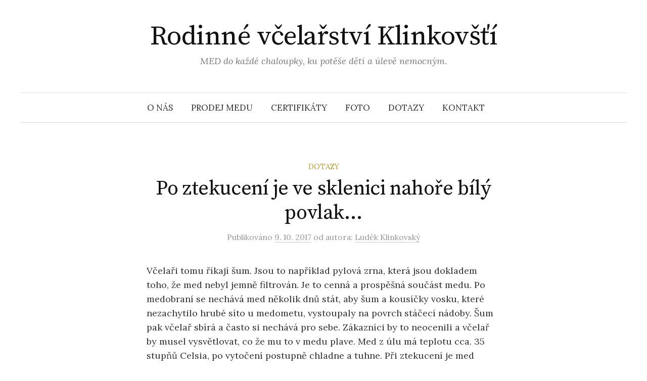

--- FILE ---
content_type: text/html; charset=UTF-8
request_url: http://medostrava.cz/2017/10/09/po-ztekuceni-je-ve-sklenici-nahore-bily-povlak/
body_size: 10811
content:
<!DOCTYPE html>
<html lang="cs">
<head>
<meta charset="UTF-8">
<meta name="viewport" content="width=device-width, initial-scale=1">
<link rel="pingback" href="http://medostrava.cz/xmlrpc.php">
<meta name='robots' content='index, follow, max-image-preview:large, max-snippet:-1, max-video-preview:-1' />

	<!-- This site is optimized with the Yoast SEO plugin v18.2 - https://yoast.com/wordpress/plugins/seo/ -->
	<title>Po ztekucení je ve sklenici nahoře bílý povlak... - Rodinné včelařství Klinkovšťí</title>
	<link rel="canonical" href="https://medostrava.cz/2017/10/09/po-ztekuceni-je-ve-sklenici-nahore-bily-povlak/" />
	<meta property="og:locale" content="cs_CZ" />
	<meta property="og:type" content="article" />
	<meta property="og:title" content="Po ztekucení je ve sklenici nahoře bílý povlak... - Rodinné včelařství Klinkovšťí" />
	<meta property="og:description" content="Včelaři tomu říkají šum. Jsou to například pylová zrna, která jsou dokladem toho, že med nebyl jemně filtrován. Je to cenná a prospěšná součást medu. Po medobraní se nechává med několik dnů stát, aby šum a kousíčky vosku, které nezachytilo hrubé síto u medometu, vystoupaly na povrch stáčecí nádoby. Šum pak včelař sbírá a často..." />
	<meta property="og:url" content="https://medostrava.cz/2017/10/09/po-ztekuceni-je-ve-sklenici-nahore-bily-povlak/" />
	<meta property="og:site_name" content="Rodinné včelařství Klinkovšťí" />
	<meta property="article:publisher" content="https://www.facebook.com/meduprodej" />
	<meta property="article:published_time" content="2017-10-09T06:50:58+00:00" />
	<meta property="article:modified_time" content="2017-10-09T06:51:13+00:00" />
	<meta name="twitter:card" content="summary" />
	<meta name="twitter:label1" content="Napsal(a)" />
	<meta name="twitter:data1" content="Luděk Klinkovský" />
	<meta name="twitter:label2" content="Odhadovaná doba čtení" />
	<meta name="twitter:data2" content="1 minuta" />
	<script type="application/ld+json" class="yoast-schema-graph">{"@context":"https://schema.org","@graph":[{"@type":"Organization","@id":"https://medostrava.cz/#organization","name":"Rodinné včelařství Klinkovští","url":"https://medostrava.cz/","sameAs":["https://www.facebook.com/meduprodej"],"logo":{"@type":"ImageObject","@id":"https://medostrava.cz/#logo","inLanguage":"cs","url":"http://medostrava.cz/wp-content/uploads/2017/10/logo-2.png","contentUrl":"http://medostrava.cz/wp-content/uploads/2017/10/logo-2.png","width":500,"height":500,"caption":"Rodinné včelařství Klinkovští"},"image":{"@id":"https://medostrava.cz/#logo"}},{"@type":"WebSite","@id":"https://medostrava.cz/#website","url":"https://medostrava.cz/","name":"Rodinné včelařství Klinkovšťí","description":"MED do každé chaloupky, ku potěše dětí a úlevě nemocným.","publisher":{"@id":"https://medostrava.cz/#organization"},"potentialAction":[{"@type":"SearchAction","target":{"@type":"EntryPoint","urlTemplate":"https://medostrava.cz/?s={search_term_string}"},"query-input":"required name=search_term_string"}],"inLanguage":"cs"},{"@type":"WebPage","@id":"https://medostrava.cz/2017/10/09/po-ztekuceni-je-ve-sklenici-nahore-bily-povlak/#webpage","url":"https://medostrava.cz/2017/10/09/po-ztekuceni-je-ve-sklenici-nahore-bily-povlak/","name":"Po ztekucení je ve sklenici nahoře bílý povlak... - Rodinné včelařství Klinkovšťí","isPartOf":{"@id":"https://medostrava.cz/#website"},"datePublished":"2017-10-09T06:50:58+00:00","dateModified":"2017-10-09T06:51:13+00:00","breadcrumb":{"@id":"https://medostrava.cz/2017/10/09/po-ztekuceni-je-ve-sklenici-nahore-bily-povlak/#breadcrumb"},"inLanguage":"cs","potentialAction":[{"@type":"ReadAction","target":["https://medostrava.cz/2017/10/09/po-ztekuceni-je-ve-sklenici-nahore-bily-povlak/"]}]},{"@type":"BreadcrumbList","@id":"https://medostrava.cz/2017/10/09/po-ztekuceni-je-ve-sklenici-nahore-bily-povlak/#breadcrumb","itemListElement":[{"@type":"ListItem","position":1,"name":"Domů","item":"https://medostrava.cz/"},{"@type":"ListItem","position":2,"name":"Po ztekucení je ve sklenici nahoře bílý povlak&#8230;"}]},{"@type":"Article","@id":"https://medostrava.cz/2017/10/09/po-ztekuceni-je-ve-sklenici-nahore-bily-povlak/#article","isPartOf":{"@id":"https://medostrava.cz/2017/10/09/po-ztekuceni-je-ve-sklenici-nahore-bily-povlak/#webpage"},"author":{"@id":"https://medostrava.cz/#/schema/person/14755339fcd54a01d061976ccd4479c8"},"headline":"Po ztekucení je ve sklenici nahoře bílý povlak&#8230;","datePublished":"2017-10-09T06:50:58+00:00","dateModified":"2017-10-09T06:51:13+00:00","mainEntityOfPage":{"@id":"https://medostrava.cz/2017/10/09/po-ztekuceni-je-ve-sklenici-nahore-bily-povlak/#webpage"},"wordCount":167,"publisher":{"@id":"https://medostrava.cz/#organization"},"articleSection":["Dotazy"],"inLanguage":"cs"},{"@type":"Person","@id":"https://medostrava.cz/#/schema/person/14755339fcd54a01d061976ccd4479c8","name":"Luděk Klinkovský"}]}</script>
	<!-- / Yoast SEO plugin. -->


<link rel='dns-prefetch' href='//fonts.googleapis.com' />
<link rel="alternate" type="application/rss+xml" title="Rodinné včelařství Klinkovšťí &raquo; RSS zdroj" href="http://medostrava.cz/feed/" />
<link rel="alternate" type="application/rss+xml" title="Rodinné včelařství Klinkovšťí &raquo; RSS komentářů" href="http://medostrava.cz/comments/feed/" />
<link rel="alternate" type="application/rss+xml" title="Rodinné včelařství Klinkovšťí &raquo; RSS komentářů pro Po ztekucení je ve sklenici nahoře bílý povlak&#8230;" href="http://medostrava.cz/2017/10/09/po-ztekuceni-je-ve-sklenici-nahore-bily-povlak/feed/" />
		<!-- This site uses the Google Analytics by MonsterInsights plugin v8.18 - Using Analytics tracking - https://www.monsterinsights.com/ -->
		<!-- Poznámka: MonsterInsights není na tomto webu aktuálně nakonfigurován. Vlastník webu se musí ověřit pomocí Google Analytics na panelu nastavení MonsterInsights. -->
					<!-- No tracking code set -->
				<!-- / Google Analytics by MonsterInsights -->
		<script type="text/javascript">
window._wpemojiSettings = {"baseUrl":"https:\/\/s.w.org\/images\/core\/emoji\/14.0.0\/72x72\/","ext":".png","svgUrl":"https:\/\/s.w.org\/images\/core\/emoji\/14.0.0\/svg\/","svgExt":".svg","source":{"concatemoji":"http:\/\/medostrava.cz\/wp-includes\/js\/wp-emoji-release.min.js"}};
/*! This file is auto-generated */
!function(i,n){var o,s,e;function c(e){try{var t={supportTests:e,timestamp:(new Date).valueOf()};sessionStorage.setItem(o,JSON.stringify(t))}catch(e){}}function p(e,t,n){e.clearRect(0,0,e.canvas.width,e.canvas.height),e.fillText(t,0,0);var t=new Uint32Array(e.getImageData(0,0,e.canvas.width,e.canvas.height).data),r=(e.clearRect(0,0,e.canvas.width,e.canvas.height),e.fillText(n,0,0),new Uint32Array(e.getImageData(0,0,e.canvas.width,e.canvas.height).data));return t.every(function(e,t){return e===r[t]})}function u(e,t,n){switch(t){case"flag":return n(e,"\ud83c\udff3\ufe0f\u200d\u26a7\ufe0f","\ud83c\udff3\ufe0f\u200b\u26a7\ufe0f")?!1:!n(e,"\ud83c\uddfa\ud83c\uddf3","\ud83c\uddfa\u200b\ud83c\uddf3")&&!n(e,"\ud83c\udff4\udb40\udc67\udb40\udc62\udb40\udc65\udb40\udc6e\udb40\udc67\udb40\udc7f","\ud83c\udff4\u200b\udb40\udc67\u200b\udb40\udc62\u200b\udb40\udc65\u200b\udb40\udc6e\u200b\udb40\udc67\u200b\udb40\udc7f");case"emoji":return!n(e,"\ud83e\udef1\ud83c\udffb\u200d\ud83e\udef2\ud83c\udfff","\ud83e\udef1\ud83c\udffb\u200b\ud83e\udef2\ud83c\udfff")}return!1}function f(e,t,n){var r="undefined"!=typeof WorkerGlobalScope&&self instanceof WorkerGlobalScope?new OffscreenCanvas(300,150):i.createElement("canvas"),a=r.getContext("2d",{willReadFrequently:!0}),o=(a.textBaseline="top",a.font="600 32px Arial",{});return e.forEach(function(e){o[e]=t(a,e,n)}),o}function t(e){var t=i.createElement("script");t.src=e,t.defer=!0,i.head.appendChild(t)}"undefined"!=typeof Promise&&(o="wpEmojiSettingsSupports",s=["flag","emoji"],n.supports={everything:!0,everythingExceptFlag:!0},e=new Promise(function(e){i.addEventListener("DOMContentLoaded",e,{once:!0})}),new Promise(function(t){var n=function(){try{var e=JSON.parse(sessionStorage.getItem(o));if("object"==typeof e&&"number"==typeof e.timestamp&&(new Date).valueOf()<e.timestamp+604800&&"object"==typeof e.supportTests)return e.supportTests}catch(e){}return null}();if(!n){if("undefined"!=typeof Worker&&"undefined"!=typeof OffscreenCanvas&&"undefined"!=typeof URL&&URL.createObjectURL&&"undefined"!=typeof Blob)try{var e="postMessage("+f.toString()+"("+[JSON.stringify(s),u.toString(),p.toString()].join(",")+"));",r=new Blob([e],{type:"text/javascript"}),a=new Worker(URL.createObjectURL(r),{name:"wpTestEmojiSupports"});return void(a.onmessage=function(e){c(n=e.data),a.terminate(),t(n)})}catch(e){}c(n=f(s,u,p))}t(n)}).then(function(e){for(var t in e)n.supports[t]=e[t],n.supports.everything=n.supports.everything&&n.supports[t],"flag"!==t&&(n.supports.everythingExceptFlag=n.supports.everythingExceptFlag&&n.supports[t]);n.supports.everythingExceptFlag=n.supports.everythingExceptFlag&&!n.supports.flag,n.DOMReady=!1,n.readyCallback=function(){n.DOMReady=!0}}).then(function(){return e}).then(function(){var e;n.supports.everything||(n.readyCallback(),(e=n.source||{}).concatemoji?t(e.concatemoji):e.wpemoji&&e.twemoji&&(t(e.twemoji),t(e.wpemoji)))}))}((window,document),window._wpemojiSettings);
</script>
<style type="text/css">
img.wp-smiley,
img.emoji {
	display: inline !important;
	border: none !important;
	box-shadow: none !important;
	height: 1em !important;
	width: 1em !important;
	margin: 0 0.07em !important;
	vertical-align: -0.1em !important;
	background: none !important;
	padding: 0 !important;
}
</style>
	<link rel='stylesheet' id='twb-open-sans-css' href='https://fonts.googleapis.com/css?family=Open+Sans%3A300%2C400%2C500%2C600%2C700%2C800&#038;display=swap' type='text/css' media='all' />
<link rel='stylesheet' id='twbbwg-global-css' href='http://medostrava.cz/wp-content/plugins/photo-gallery/booster/assets/css/global.css' type='text/css' media='all' />
<link rel='stylesheet' id='pt-cv-public-style-css' href='http://medostrava.cz/wp-content/plugins/content-views-query-and-display-post-page/public/assets/css/cv.css' type='text/css' media='all' />
<link rel='stylesheet' id='wp-block-library-css' href='http://medostrava.cz/wp-includes/css/dist/block-library/style.min.css' type='text/css' media='all' />
<style id='ic-price-field-ic-price-table-style-inline-css' type='text/css'>
/**
 * Note that these styles are loaded *before* editor styles, so that
 * editor-specific styles using the same selectors will take precedence.
 */
.ic-font-size-custom .price-value, .ic-font-size-custom .price-value.small-price {
    font-size: inherit;
}
</style>
<style id='ic-epc-image-gallery-style-inline-css' type='text/css'>
/*!
 * 
 * https://impleCode.com
 *
 * Copyright 2021 impleCode
 * Free to use under the GPLv3 license.
 * http://www.gnu.org/licenses/gpl-3.0.html
 *
 * Contributing author: Norbert Dreszer
 *
 * NOTE: DO NOT EDIT THIS FILE. FOR YOUR OWN CSS GO TO WordPress > Appearance > Additional CSS and copy the CSS that you want to modify there.
 */

.wp-block-ic-epc-image-gallery {
    display: table;
}

.wp-block-ic-epc-image-gallery.alignfull, .wp-block-ic-epc-image-gallery.alignwide {
    display: block;
}
</style>
<link rel='stylesheet' id='ic_blocks-css' href='http://medostrava.cz/wp-content/plugins/ecommerce-product-catalog/includes/blocks/ic-blocks.min.css?timestamp=1702717612' type='text/css' media='all' />
<style id='classic-theme-styles-inline-css' type='text/css'>
/*! This file is auto-generated */
.wp-block-button__link{color:#fff;background-color:#32373c;border-radius:9999px;box-shadow:none;text-decoration:none;padding:calc(.667em + 2px) calc(1.333em + 2px);font-size:1.125em}.wp-block-file__button{background:#32373c;color:#fff;text-decoration:none}
</style>
<style id='global-styles-inline-css' type='text/css'>
body{--wp--preset--color--black: #000000;--wp--preset--color--cyan-bluish-gray: #abb8c3;--wp--preset--color--white: #ffffff;--wp--preset--color--pale-pink: #f78da7;--wp--preset--color--vivid-red: #cf2e2e;--wp--preset--color--luminous-vivid-orange: #ff6900;--wp--preset--color--luminous-vivid-amber: #fcb900;--wp--preset--color--light-green-cyan: #7bdcb5;--wp--preset--color--vivid-green-cyan: #00d084;--wp--preset--color--pale-cyan-blue: #8ed1fc;--wp--preset--color--vivid-cyan-blue: #0693e3;--wp--preset--color--vivid-purple: #9b51e0;--wp--preset--gradient--vivid-cyan-blue-to-vivid-purple: linear-gradient(135deg,rgba(6,147,227,1) 0%,rgb(155,81,224) 100%);--wp--preset--gradient--light-green-cyan-to-vivid-green-cyan: linear-gradient(135deg,rgb(122,220,180) 0%,rgb(0,208,130) 100%);--wp--preset--gradient--luminous-vivid-amber-to-luminous-vivid-orange: linear-gradient(135deg,rgba(252,185,0,1) 0%,rgba(255,105,0,1) 100%);--wp--preset--gradient--luminous-vivid-orange-to-vivid-red: linear-gradient(135deg,rgba(255,105,0,1) 0%,rgb(207,46,46) 100%);--wp--preset--gradient--very-light-gray-to-cyan-bluish-gray: linear-gradient(135deg,rgb(238,238,238) 0%,rgb(169,184,195) 100%);--wp--preset--gradient--cool-to-warm-spectrum: linear-gradient(135deg,rgb(74,234,220) 0%,rgb(151,120,209) 20%,rgb(207,42,186) 40%,rgb(238,44,130) 60%,rgb(251,105,98) 80%,rgb(254,248,76) 100%);--wp--preset--gradient--blush-light-purple: linear-gradient(135deg,rgb(255,206,236) 0%,rgb(152,150,240) 100%);--wp--preset--gradient--blush-bordeaux: linear-gradient(135deg,rgb(254,205,165) 0%,rgb(254,45,45) 50%,rgb(107,0,62) 100%);--wp--preset--gradient--luminous-dusk: linear-gradient(135deg,rgb(255,203,112) 0%,rgb(199,81,192) 50%,rgb(65,88,208) 100%);--wp--preset--gradient--pale-ocean: linear-gradient(135deg,rgb(255,245,203) 0%,rgb(182,227,212) 50%,rgb(51,167,181) 100%);--wp--preset--gradient--electric-grass: linear-gradient(135deg,rgb(202,248,128) 0%,rgb(113,206,126) 100%);--wp--preset--gradient--midnight: linear-gradient(135deg,rgb(2,3,129) 0%,rgb(40,116,252) 100%);--wp--preset--font-size--small: 13px;--wp--preset--font-size--medium: 20px;--wp--preset--font-size--large: 36px;--wp--preset--font-size--x-large: 42px;--wp--preset--spacing--20: 0.44rem;--wp--preset--spacing--30: 0.67rem;--wp--preset--spacing--40: 1rem;--wp--preset--spacing--50: 1.5rem;--wp--preset--spacing--60: 2.25rem;--wp--preset--spacing--70: 3.38rem;--wp--preset--spacing--80: 5.06rem;--wp--preset--shadow--natural: 6px 6px 9px rgba(0, 0, 0, 0.2);--wp--preset--shadow--deep: 12px 12px 50px rgba(0, 0, 0, 0.4);--wp--preset--shadow--sharp: 6px 6px 0px rgba(0, 0, 0, 0.2);--wp--preset--shadow--outlined: 6px 6px 0px -3px rgba(255, 255, 255, 1), 6px 6px rgba(0, 0, 0, 1);--wp--preset--shadow--crisp: 6px 6px 0px rgba(0, 0, 0, 1);}:where(.is-layout-flex){gap: 0.5em;}:where(.is-layout-grid){gap: 0.5em;}body .is-layout-flow > .alignleft{float: left;margin-inline-start: 0;margin-inline-end: 2em;}body .is-layout-flow > .alignright{float: right;margin-inline-start: 2em;margin-inline-end: 0;}body .is-layout-flow > .aligncenter{margin-left: auto !important;margin-right: auto !important;}body .is-layout-constrained > .alignleft{float: left;margin-inline-start: 0;margin-inline-end: 2em;}body .is-layout-constrained > .alignright{float: right;margin-inline-start: 2em;margin-inline-end: 0;}body .is-layout-constrained > .aligncenter{margin-left: auto !important;margin-right: auto !important;}body .is-layout-constrained > :where(:not(.alignleft):not(.alignright):not(.alignfull)){max-width: var(--wp--style--global--content-size);margin-left: auto !important;margin-right: auto !important;}body .is-layout-constrained > .alignwide{max-width: var(--wp--style--global--wide-size);}body .is-layout-flex{display: flex;}body .is-layout-flex{flex-wrap: wrap;align-items: center;}body .is-layout-flex > *{margin: 0;}body .is-layout-grid{display: grid;}body .is-layout-grid > *{margin: 0;}:where(.wp-block-columns.is-layout-flex){gap: 2em;}:where(.wp-block-columns.is-layout-grid){gap: 2em;}:where(.wp-block-post-template.is-layout-flex){gap: 1.25em;}:where(.wp-block-post-template.is-layout-grid){gap: 1.25em;}.has-black-color{color: var(--wp--preset--color--black) !important;}.has-cyan-bluish-gray-color{color: var(--wp--preset--color--cyan-bluish-gray) !important;}.has-white-color{color: var(--wp--preset--color--white) !important;}.has-pale-pink-color{color: var(--wp--preset--color--pale-pink) !important;}.has-vivid-red-color{color: var(--wp--preset--color--vivid-red) !important;}.has-luminous-vivid-orange-color{color: var(--wp--preset--color--luminous-vivid-orange) !important;}.has-luminous-vivid-amber-color{color: var(--wp--preset--color--luminous-vivid-amber) !important;}.has-light-green-cyan-color{color: var(--wp--preset--color--light-green-cyan) !important;}.has-vivid-green-cyan-color{color: var(--wp--preset--color--vivid-green-cyan) !important;}.has-pale-cyan-blue-color{color: var(--wp--preset--color--pale-cyan-blue) !important;}.has-vivid-cyan-blue-color{color: var(--wp--preset--color--vivid-cyan-blue) !important;}.has-vivid-purple-color{color: var(--wp--preset--color--vivid-purple) !important;}.has-black-background-color{background-color: var(--wp--preset--color--black) !important;}.has-cyan-bluish-gray-background-color{background-color: var(--wp--preset--color--cyan-bluish-gray) !important;}.has-white-background-color{background-color: var(--wp--preset--color--white) !important;}.has-pale-pink-background-color{background-color: var(--wp--preset--color--pale-pink) !important;}.has-vivid-red-background-color{background-color: var(--wp--preset--color--vivid-red) !important;}.has-luminous-vivid-orange-background-color{background-color: var(--wp--preset--color--luminous-vivid-orange) !important;}.has-luminous-vivid-amber-background-color{background-color: var(--wp--preset--color--luminous-vivid-amber) !important;}.has-light-green-cyan-background-color{background-color: var(--wp--preset--color--light-green-cyan) !important;}.has-vivid-green-cyan-background-color{background-color: var(--wp--preset--color--vivid-green-cyan) !important;}.has-pale-cyan-blue-background-color{background-color: var(--wp--preset--color--pale-cyan-blue) !important;}.has-vivid-cyan-blue-background-color{background-color: var(--wp--preset--color--vivid-cyan-blue) !important;}.has-vivid-purple-background-color{background-color: var(--wp--preset--color--vivid-purple) !important;}.has-black-border-color{border-color: var(--wp--preset--color--black) !important;}.has-cyan-bluish-gray-border-color{border-color: var(--wp--preset--color--cyan-bluish-gray) !important;}.has-white-border-color{border-color: var(--wp--preset--color--white) !important;}.has-pale-pink-border-color{border-color: var(--wp--preset--color--pale-pink) !important;}.has-vivid-red-border-color{border-color: var(--wp--preset--color--vivid-red) !important;}.has-luminous-vivid-orange-border-color{border-color: var(--wp--preset--color--luminous-vivid-orange) !important;}.has-luminous-vivid-amber-border-color{border-color: var(--wp--preset--color--luminous-vivid-amber) !important;}.has-light-green-cyan-border-color{border-color: var(--wp--preset--color--light-green-cyan) !important;}.has-vivid-green-cyan-border-color{border-color: var(--wp--preset--color--vivid-green-cyan) !important;}.has-pale-cyan-blue-border-color{border-color: var(--wp--preset--color--pale-cyan-blue) !important;}.has-vivid-cyan-blue-border-color{border-color: var(--wp--preset--color--vivid-cyan-blue) !important;}.has-vivid-purple-border-color{border-color: var(--wp--preset--color--vivid-purple) !important;}.has-vivid-cyan-blue-to-vivid-purple-gradient-background{background: var(--wp--preset--gradient--vivid-cyan-blue-to-vivid-purple) !important;}.has-light-green-cyan-to-vivid-green-cyan-gradient-background{background: var(--wp--preset--gradient--light-green-cyan-to-vivid-green-cyan) !important;}.has-luminous-vivid-amber-to-luminous-vivid-orange-gradient-background{background: var(--wp--preset--gradient--luminous-vivid-amber-to-luminous-vivid-orange) !important;}.has-luminous-vivid-orange-to-vivid-red-gradient-background{background: var(--wp--preset--gradient--luminous-vivid-orange-to-vivid-red) !important;}.has-very-light-gray-to-cyan-bluish-gray-gradient-background{background: var(--wp--preset--gradient--very-light-gray-to-cyan-bluish-gray) !important;}.has-cool-to-warm-spectrum-gradient-background{background: var(--wp--preset--gradient--cool-to-warm-spectrum) !important;}.has-blush-light-purple-gradient-background{background: var(--wp--preset--gradient--blush-light-purple) !important;}.has-blush-bordeaux-gradient-background{background: var(--wp--preset--gradient--blush-bordeaux) !important;}.has-luminous-dusk-gradient-background{background: var(--wp--preset--gradient--luminous-dusk) !important;}.has-pale-ocean-gradient-background{background: var(--wp--preset--gradient--pale-ocean) !important;}.has-electric-grass-gradient-background{background: var(--wp--preset--gradient--electric-grass) !important;}.has-midnight-gradient-background{background: var(--wp--preset--gradient--midnight) !important;}.has-small-font-size{font-size: var(--wp--preset--font-size--small) !important;}.has-medium-font-size{font-size: var(--wp--preset--font-size--medium) !important;}.has-large-font-size{font-size: var(--wp--preset--font-size--large) !important;}.has-x-large-font-size{font-size: var(--wp--preset--font-size--x-large) !important;}
.wp-block-navigation a:where(:not(.wp-element-button)){color: inherit;}
:where(.wp-block-post-template.is-layout-flex){gap: 1.25em;}:where(.wp-block-post-template.is-layout-grid){gap: 1.25em;}
:where(.wp-block-columns.is-layout-flex){gap: 2em;}:where(.wp-block-columns.is-layout-grid){gap: 2em;}
.wp-block-pullquote{font-size: 1.5em;line-height: 1.6;}
</style>
<link rel='stylesheet' id='menu-image-css' href='http://medostrava.cz/wp-content/plugins/menu-image/includes/css/menu-image.css' type='text/css' media='all' />
<link rel='stylesheet' id='dashicons-css' href='http://medostrava.cz/wp-includes/css/dashicons.min.css' type='text/css' media='all' />
<link rel='stylesheet' id='bwg_fonts-css' href='http://medostrava.cz/wp-content/plugins/photo-gallery/css/bwg-fonts/fonts.css' type='text/css' media='all' />
<link rel='stylesheet' id='sumoselect-css' href='http://medostrava.cz/wp-content/plugins/photo-gallery/css/sumoselect.min.css' type='text/css' media='all' />
<link rel='stylesheet' id='mCustomScrollbar-css' href='http://medostrava.cz/wp-content/plugins/photo-gallery/css/jquery.mCustomScrollbar.min.css' type='text/css' media='all' />
<link rel='stylesheet' id='bwg_frontend-css' href='http://medostrava.cz/wp-content/plugins/photo-gallery/css/styles.min.css' type='text/css' media='all' />
<link rel='stylesheet' id='graphy-font-css' href='https://fonts.googleapis.com/css?family=Source+Serif+Pro%3A400%7CLora%3A400%2C400italic%2C700&#038;subset=latin%2Clatin-ext' type='text/css' media='all' />
<link rel='stylesheet' id='genericons-css' href='http://medostrava.cz/wp-content/themes/graphy/genericons/genericons.css' type='text/css' media='all' />
<link rel='stylesheet' id='normalize-css' href='http://medostrava.cz/wp-content/themes/graphy/css/normalize.css' type='text/css' media='all' />
<link rel='stylesheet' id='graphy-style-css' href='http://medostrava.cz/wp-content/themes/graphy/style.css' type='text/css' media='all' />
<link rel='stylesheet' id='recent-posts-widget-with-thumbnails-public-style-css' href='http://medostrava.cz/wp-content/plugins/recent-posts-widget-with-thumbnails/public.css' type='text/css' media='all' />
<link rel='stylesheet' id='tablepress-default-css' href='http://medostrava.cz/wp-content/tablepress-combined.min.css' type='text/css' media='all' />
<link rel='stylesheet' id='jquery.lightbox.min.css-css' href='http://medostrava.cz/wp-content/plugins/wp-jquery-lightbox/styles/lightbox.min.cs_CZ.css' type='text/css' media='all' />
<script type='text/javascript' src='http://medostrava.cz/wp-includes/js/jquery/jquery.min.js' id='jquery-core-js'></script>
<script type='text/javascript' src='http://medostrava.cz/wp-includes/js/jquery/jquery-migrate.min.js' id='jquery-migrate-js'></script>
<script type='text/javascript' src='http://medostrava.cz/wp-content/plugins/photo-gallery/booster/assets/js/circle-progress.js' id='twbbwg-circle-js'></script>
<script type='text/javascript' id='twbbwg-global-js-extra'>
/* <![CDATA[ */
var twb = {"nonce":"1988a7677c","ajax_url":"http:\/\/medostrava.cz\/wp-admin\/admin-ajax.php","plugin_url":"http:\/\/medostrava.cz\/wp-content\/plugins\/photo-gallery\/booster","href":"http:\/\/medostrava.cz\/wp-admin\/admin.php?page=twbbwg_photo-gallery"};
var twb = {"nonce":"1988a7677c","ajax_url":"http:\/\/medostrava.cz\/wp-admin\/admin-ajax.php","plugin_url":"http:\/\/medostrava.cz\/wp-content\/plugins\/photo-gallery\/booster","href":"http:\/\/medostrava.cz\/wp-admin\/admin.php?page=twbbwg_photo-gallery"};
/* ]]> */
</script>
<script type='text/javascript' src='http://medostrava.cz/wp-content/plugins/photo-gallery/booster/assets/js/global.js' id='twbbwg-global-js'></script>
<script type='text/javascript' src='http://medostrava.cz/wp-content/plugins/photo-gallery/js/jquery.sumoselect.min.js' id='sumoselect-js'></script>
<script type='text/javascript' src='http://medostrava.cz/wp-content/plugins/photo-gallery/js/tocca.min.js' id='bwg_mobile-js'></script>
<script type='text/javascript' src='http://medostrava.cz/wp-content/plugins/photo-gallery/js/jquery.mCustomScrollbar.concat.min.js' id='mCustomScrollbar-js'></script>
<script type='text/javascript' src='http://medostrava.cz/wp-content/plugins/photo-gallery/js/jquery.fullscreen.min.js' id='jquery-fullscreen-js'></script>
<script type='text/javascript' id='bwg_frontend-js-extra'>
/* <![CDATA[ */
var bwg_objectsL10n = {"bwg_field_required":"je povinn\u00e9 pole.","bwg_mail_validation":"Toto nen\u00ed platn\u00e1 e-mailov\u00e1 adresa.","bwg_search_result":"Nejsou \u017e\u00e1dn\u00e9 sn\u00edmky, kter\u00e9 odpov\u00eddaj\u00ed zadan\u00fdm.","bwg_select_tag":"Select Tag","bwg_order_by":"Order By","bwg_search":"Hledat","bwg_show_ecommerce":"Show Ecommerce","bwg_hide_ecommerce":"Hide Ecommerce","bwg_show_comments":"Zobrazit koment\u00e1\u0159e","bwg_hide_comments":"Skr\u00fdt koment\u00e1\u0159e","bwg_restore":"Obnovit","bwg_maximize":"Maximalizovat","bwg_fullscreen":"Cel\u00e1 obrazovka","bwg_exit_fullscreen":"Ukon\u010dete cel\u00e1 obrazovka","bwg_search_tag":"SEARCH...","bwg_tag_no_match":"No tags found","bwg_all_tags_selected":"All tags selected","bwg_tags_selected":"tags selected","play":"P\u0159ehr\u00e1t","pause":"Pauza","is_pro":"","bwg_play":"P\u0159ehr\u00e1t","bwg_pause":"Pauza","bwg_hide_info":"Skr\u00fdt","bwg_show_info":"Zobrazit informace","bwg_hide_rating":"Hide rating","bwg_show_rating":"Show rating","ok":"Ok","cancel":"Cancel","select_all":"Select all","lazy_load":"0","lazy_loader":"http:\/\/medostrava.cz\/wp-content\/plugins\/photo-gallery\/images\/ajax_loader.png","front_ajax":"0","bwg_tag_see_all":"see all tags","bwg_tag_see_less":"see less tags"};
/* ]]> */
</script>
<script type='text/javascript' src='http://medostrava.cz/wp-content/plugins/photo-gallery/js/scripts.min.js' id='bwg_frontend-js'></script>
<link rel="https://api.w.org/" href="http://medostrava.cz/wp-json/" /><link rel="alternate" type="application/json" href="http://medostrava.cz/wp-json/wp/v2/posts/113" /><link rel="EditURI" type="application/rsd+xml" title="RSD" href="http://medostrava.cz/xmlrpc.php?rsd" />
<meta name="generator" content="WordPress 6.3.7" />
<link rel='shortlink' href='http://medostrava.cz/?p=113' />
<link rel="alternate" type="application/json+oembed" href="http://medostrava.cz/wp-json/oembed/1.0/embed?url=http%3A%2F%2Fmedostrava.cz%2F2017%2F10%2F09%2Fpo-ztekuceni-je-ve-sklenici-nahore-bily-povlak%2F" />
<link rel="alternate" type="text/xml+oembed" href="http://medostrava.cz/wp-json/oembed/1.0/embed?url=http%3A%2F%2Fmedostrava.cz%2F2017%2F10%2F09%2Fpo-ztekuceni-je-ve-sklenici-nahore-bily-povlak%2F&#038;format=xml" />
	<style type="text/css">
		/* Colors */
				
			</style>
	<link rel="icon" href="http://medostrava.cz/wp-content/uploads/2021/10/cropped-pTq8yqxjc-32x32.png" sizes="32x32" />
<link rel="icon" href="http://medostrava.cz/wp-content/uploads/2021/10/cropped-pTq8yqxjc-192x192.png" sizes="192x192" />
<link rel="apple-touch-icon" href="http://medostrava.cz/wp-content/uploads/2021/10/cropped-pTq8yqxjc-180x180.png" />
<meta name="msapplication-TileImage" content="http://medostrava.cz/wp-content/uploads/2021/10/cropped-pTq8yqxjc-270x270.png" />
<style id="wpforms-css-vars-root">
				:root {
					--wpforms-field-border-radius: 3px;
--wpforms-field-background-color: #ffffff;
--wpforms-field-border-color: rgba( 0, 0, 0, 0.25 );
--wpforms-field-text-color: rgba( 0, 0, 0, 0.7 );
--wpforms-label-color: rgba( 0, 0, 0, 0.85 );
--wpforms-label-sublabel-color: rgba( 0, 0, 0, 0.55 );
--wpforms-label-error-color: #d63637;
--wpforms-button-border-radius: 3px;
--wpforms-button-background-color: #066aab;
--wpforms-button-text-color: #ffffff;
--wpforms-field-size-input-height: 43px;
--wpforms-field-size-input-spacing: 15px;
--wpforms-field-size-font-size: 16px;
--wpforms-field-size-line-height: 19px;
--wpforms-field-size-padding-h: 14px;
--wpforms-field-size-checkbox-size: 16px;
--wpforms-field-size-sublabel-spacing: 5px;
--wpforms-field-size-icon-size: 1;
--wpforms-label-size-font-size: 16px;
--wpforms-label-size-line-height: 19px;
--wpforms-label-size-sublabel-font-size: 14px;
--wpforms-label-size-sublabel-line-height: 17px;
--wpforms-button-size-font-size: 17px;
--wpforms-button-size-height: 41px;
--wpforms-button-size-padding-h: 15px;
--wpforms-button-size-margin-top: 10px;

				}
			</style></head>

<body class="post-template-default single single-post postid-113 single-format-standard no-sidebar footer-1">
<div id="page" class="hfeed site">
	<a class="skip-link screen-reader-text" href="#content">Přejít k obsahu webu</a>

	<header id="masthead" class="site-header">

		<div class="site-branding">
					<div class="site-title"><a href="http://medostrava.cz/" rel="home">Rodinné včelařství Klinkovšťí</a></div>
						<div class="site-description">MED do každé chaloupky, ku potěše dětí a úlevě nemocným.</div>
						</div><!-- .site-branding -->

				<nav id="site-navigation" class="main-navigation">
			<button class="menu-toggle"><span class="menu-text">Menu</span></button>
			<div class="menu-menu-hlavni-container"><ul id="menu-menu-hlavni" class="menu"><li id="menu-item-41" class="menu-item menu-item-type-post_type menu-item-object-page menu-item-41"><a href="http://medostrava.cz/o-nas/">O nás</a></li>
<li id="menu-item-429" class="menu-item menu-item-type-post_type menu-item-object-page menu-item-home menu-item-429"><a href="http://medostrava.cz/">Prodej medu</a></li>
<li id="menu-item-133" class="menu-item menu-item-type-post_type menu-item-object-page menu-item-133"><a href="http://medostrava.cz/certifikaty/">Certifikáty</a></li>
<li id="menu-item-148" class="menu-item menu-item-type-post_type menu-item-object-page menu-item-148"><a href="http://medostrava.cz/foto/">Foto</a></li>
<li id="menu-item-306" class="menu-item menu-item-type-post_type menu-item-object-page menu-item-306"><a href="http://medostrava.cz/dotazy/">Dotazy</a></li>
<li id="menu-item-52" class="menu-item menu-item-type-post_type menu-item-object-page menu-item-52"><a href="http://medostrava.cz/kontakt/">Kontakt</a></li>
</ul></div>					</nav><!-- #site-navigation -->
		
		
	</header><!-- #masthead -->

	<div id="content" class="site-content">

	<div id="primary" class="content-area">
		<main id="main" class="site-main">

		
			
<div class="post-full post-full-summary">
	<article id="post-113" class="post-113 post type-post status-publish format-standard hentry category-1">
		<header class="entry-header">
			<div class="cat-links"><a rel="category tag" href="http://medostrava.cz/category/91/" class="category category-1">Dotazy</a></div><!-- .cat-links -->
			<h1 class="entry-title">Po ztekucení je ve sklenici nahoře bílý povlak&#8230;</h1>
				<div class="entry-meta">
		Publikováno		<span class="posted-on"> 		<a href="http://medostrava.cz/2017/10/09/po-ztekuceni-je-ve-sklenici-nahore-bily-povlak/" rel="bookmark"><time class="entry-date published updated" datetime="2017-10-09T06:50:58+00:00">9. 10. 2017</time></a>		</span>
		<span class="byline">od autora: 			<span class="author vcard">
				<a class="url fn n" href="http://medostrava.cz/author/lusatlusat/" title="Zobrazit veškeré příspěvky od Luděk Klinkovský"><span class="author-name">Luděk Klinkovský</span></a>
			</span>
		</span>
			</div><!-- .entry-meta -->
						</header><!-- .entry-header -->

		<div class="entry-content">
			<p>Včelaři tomu říkají šum. Jsou to například pylová zrna, která jsou dokladem toho, že med nebyl jemně filtrován. Je to cenná a prospěšná součást medu. Po medobraní se nechává med několik dnů stát, aby šum a kousíčky vosku, které nezachytilo hrubé síto u medometu, vystoupaly na povrch stáčecí nádoby. Šum pak včelař sbírá a často si nechává pro sebe. Zákazníci by to neocenili a včelař by musel vysvětlovat, co že mu to v medu plave. Med z úlu má teplotu cca. 35 stupňů Celsia, po vytočení postupně chladne a tuhne. Při ztekucení je med zahříván na nepřirozených 45 a více stupňů Celsia, stává se tak méně viskózní (hustý), a proto dochází k uvolnění dalších částeček šumu, které stoupají ve sklenici vzhůru pod víčko.</p>
					</div><!-- .entry-content -->

		
			<div class="author-profile">
		<div class="author-profile-avatar">
					</div><!-- .author-profile-avatar -->
		<div class="author-profile-meta">
			<div class="author-profile-name"><strong>Luděk Klinkovský</strong></div>
		</div><!-- .author-profile-meta -->
		<div class="author-profile-description">
						<a class="author-profile-description-link" href="http://medostrava.cz/author/lusatlusat/" rel="author">Zobrazit veškeré příspěvky od Luděk Klinkovský &rarr;</a>
		</div><!-- .author-profile-description -->
	</div><!-- .author-profile -->
	
	</article><!-- #post-## -->
</div><!-- .post-full -->

	<nav class="navigation post-navigation">
		<h2 class="screen-reader-text">Navigace příspěvku</h2>
		<div class="nav-links">
			<div class="nav-previous"><div class="post-nav-title">Starší příspěvek</div><a href="http://medostrava.cz/2017/10/09/co-je-to-smiseny-nebo-vicedruhovy-med/" rel="prev">Co je to smíšený, nebo vícedruhový med?</a></div><div class="nav-next"><div class="post-nav-title">Novější příspěvek</div><a href="http://medostrava.cz/2017/10/09/mohu-vam-vratit-prazdne-sklenice/" rel="next">Mohu vám vrátit prázdné sklenice?</a></div>		</div><!-- .nav-links -->
	</nav><!-- .post-navigation -->
	

			
		
		</main><!-- #main -->
	</div><!-- #primary -->


	</div><!-- #content -->

	<footer id="colophon" class="site-footer">

		
	<div id="supplementary" class="footer-widget-area" role="complementary">
		<div class="footer-widget-wrapper">
			<div class="footer-widget">
								<div class="footer-widget-1 widget-area">
					<aside id="custom_html-3" class="widget_text widget widget_custom_html"><div class="textwidget custom-html-widget"><a href="https://www.firmy.cz/detail/13092922-rodinne-vcelarstvi-klinkovsti-libhost.html#pridat-hodnoceni" target="_blank" rel="noopener"><img width="197px" src="https://www.firmy.cz/img/widgets/logo-svetle-pozadi-text.svg" alt="Rodinné včelařství Klinkovští na Firmy.cz" /></a></div></aside>				</div><!-- .footer-widget-1 -->
																			</div><!-- .footer-widget -->
		</div><!-- .footer-widget-wrapper -->
	</div><!-- #supplementary -->

		<div class="site-bottom">

			<div class="site-info">
				<div class="site-copyright">
					&copy; 2026 <a href="http://medostrava.cz/" rel="home">Rodinné včelařství Klinkovšťí</a>
				</div><!-- .site-copyright -->
				<div class="site-credit">
					Používá <a href="https://cs.wordpress.org/">WordPress</a> (v češtině)				<span class="site-credit-sep"> | </span>
					Šablona: <a href="http://themegraphy.com/wordpress-themes/graphy/">Graphy</a> od Themegraphy				</div><!-- .site-credit -->
			</div><!-- .site-info -->

		</div><!-- .site-bottom -->

	</footer><!-- #colophon -->
</div><!-- #page -->

<script type='text/javascript' id='pt-cv-content-views-script-js-extra'>
/* <![CDATA[ */
var PT_CV_PUBLIC = {"_prefix":"pt-cv-","page_to_show":"5","_nonce":"0dee0b6b2c","is_admin":"","is_mobile":"","ajaxurl":"http:\/\/medostrava.cz\/wp-admin\/admin-ajax.php","lang":"","loading_image_src":"data:image\/gif;base64,R0lGODlhDwAPALMPAMrKygwMDJOTkz09PZWVla+vr3p6euTk5M7OzuXl5TMzMwAAAJmZmWZmZszMzP\/\/\/yH\/[base64]\/wyVlamTi3nSdgwFNdhEJgTJoNyoB9ISYoQmdjiZPcj7EYCAeCF1gEDo4Dz2eIAAAh+QQFCgAPACwCAAAADQANAAAEM\/DJBxiYeLKdX3IJZT1FU0iIg2RNKx3OkZVnZ98ToRD4MyiDnkAh6BkNC0MvsAj0kMpHBAAh+QQFCgAPACwGAAAACQAPAAAEMDC59KpFDll73HkAA2wVY5KgiK5b0RRoI6MuzG6EQqCDMlSGheEhUAgqgUUAFRySIgAh+QQFCgAPACwCAAIADQANAAAEM\/DJKZNLND\/[base64]"};
var PT_CV_PAGINATION = {"first":"\u00ab","prev":"\u2039","next":"\u203a","last":"\u00bb","goto_first":"Go to first page","goto_prev":"Go to previous page","goto_next":"Go to next page","goto_last":"Go to last page","current_page":"Current page is","goto_page":"Go to page"};
/* ]]> */
</script>
<script type='text/javascript' src='http://medostrava.cz/wp-content/plugins/content-views-query-and-display-post-page/public/assets/js/cv.js' id='pt-cv-content-views-script-js'></script>
<script type='text/javascript' src='http://medostrava.cz/wp-content/themes/graphy/js/jquery.fitvids.js' id='fitvids-js'></script>
<script type='text/javascript' src='http://medostrava.cz/wp-content/themes/graphy/js/skip-link-focus-fix.js' id='graphy-skip-link-focus-fix-js'></script>
<script type='text/javascript' src='http://medostrava.cz/wp-content/themes/graphy/js/navigation.js' id='graphy-navigation-js'></script>
<script type='text/javascript' src='http://medostrava.cz/wp-content/themes/graphy/js/doubletaptogo.min.js' id='double-tap-to-go-js'></script>
<script type='text/javascript' src='http://medostrava.cz/wp-content/themes/graphy/js/functions.js' id='graphy-functions-js'></script>
<script type='text/javascript' src='http://medostrava.cz/wp-content/plugins/wp-jquery-lightbox/jquery.touchwipe.min.js' id='wp-jquery-lightbox-swipe-js'></script>
<script type='text/javascript' id='wp-jquery-lightbox-js-extra'>
/* <![CDATA[ */
var JQLBSettings = {"showTitle":"1","showCaption":"1","showNumbers":"1","fitToScreen":"0","resizeSpeed":"400","showDownload":"0","navbarOnTop":"0","marginSize":"0","slideshowSpeed":"4000","prevLinkTitle":"p\u0159edchoz\u00ed obr\u00e1zek","nextLinkTitle":"dal\u0161\u00ed obr\u00e1zek","closeTitle":"zav\u0159\u00edt galerii","image":"Obr\u00e1zek ","of":" z ","download":"Download","pause":"(pause slideshow)","play":"(play slideshow)"};
/* ]]> */
</script>
<script type='text/javascript' src='http://medostrava.cz/wp-content/plugins/wp-jquery-lightbox/jquery.lightbox.min.js' id='wp-jquery-lightbox-js'></script>
    <style>
        body.ic-disabled-body:before {
            background-image: url("/wp-includes/js/thickbox/loadingAnimation.gif");
        }
    </style>
	
</body>
</html>
